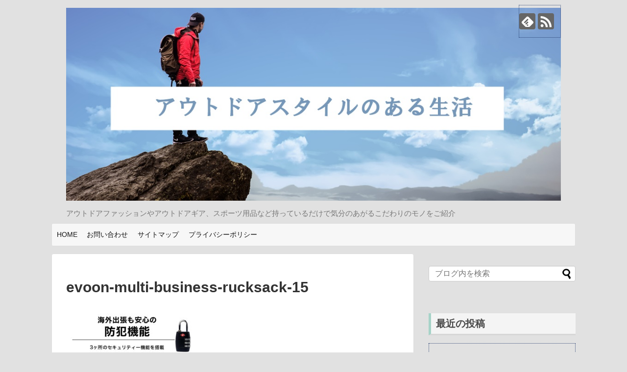

--- FILE ---
content_type: text/html; charset=UTF-8
request_url: https://outdoor-fashion-camp.com/evoon-multi-business-rucksack/evoon-multi-business-rucksack-15/
body_size: 11987
content:
<!DOCTYPE html>
<html dir="ltr" lang="ja" prefix="og: https://ogp.me/ns#">
<head>
<meta charset="UTF-8">
  <meta name="viewport" content="width=1280, maximum-scale=1, user-scalable=yes">
<link rel="alternate" type="application/rss+xml" title="アウトドアスタイルのある生活 RSS Feed" href="https://outdoor-fashion-camp.com/feed/" />
<link rel="pingback" href="https://outdoor-fashion-camp.com/xmlrpc.php" />
<meta name="robots" content="noindex,follow">
<meta name="description" content="" />
<!-- OGP -->
<meta property="og:type" content="article">
<meta property="og:description" content="">
<meta property="og:title" content="evoon-multi-business-rucksack-15">
<meta property="og:url" content="https://outdoor-fashion-camp.com/evoon-multi-business-rucksack/evoon-multi-business-rucksack-15/">
<meta property="og:image" content="https://outdoor-fashion-camp.com/wp-content/themes/simplicity2/images/og-image.jpg">
<meta property="og:site_name" content="アウトドアスタイルのある生活">
<meta property="og:locale" content="ja_JP">
<!-- /OGP -->
<!-- Twitter Card -->
<meta name="twitter:card" content="summary">
<meta name="twitter:description" content="">
<meta name="twitter:title" content="evoon-multi-business-rucksack-15">
<meta name="twitter:url" content="https://outdoor-fashion-camp.com/evoon-multi-business-rucksack/evoon-multi-business-rucksack-15/">
<meta name="twitter:image" content="https://outdoor-fashion-camp.com/wp-content/themes/simplicity2/images/og-image.jpg">
<meta name="twitter:domain" content="outdoor-fashion-camp.com">
<!-- /Twitter Card -->

<title>evoon-multi-business-rucksack-15 | アウトドアスタイルのある生活</title>

		<!-- All in One SEO 4.9.3 - aioseo.com -->
	<meta name="robots" content="max-snippet:-1, max-image-preview:large, max-video-preview:-1" />
	<meta name="author" content="mochyyy"/>
	<meta name="google-site-verification" content="google-site-verification=G3jHCq1tEtHYBGANXw2Tga96o2BgmpVWFsGv0MyRz5Q" />
	<link rel="canonical" href="https://outdoor-fashion-camp.com/evoon-multi-business-rucksack/evoon-multi-business-rucksack-15/" />
	<meta name="generator" content="All in One SEO (AIOSEO) 4.9.3" />
		<meta property="og:locale" content="ja_JP" />
		<meta property="og:site_name" content="アウトドアスタイルのある生活 | アウトドアファッションやアウトドアギア、スポーツ用品など持っているだけで気分のあがるこだわりのモノをご紹介" />
		<meta property="og:type" content="article" />
		<meta property="og:title" content="evoon-multi-business-rucksack-15 | アウトドアスタイルのある生活" />
		<meta property="og:url" content="https://outdoor-fashion-camp.com/evoon-multi-business-rucksack/evoon-multi-business-rucksack-15/" />
		<meta property="article:published_time" content="2023-05-05T00:03:03+00:00" />
		<meta property="article:modified_time" content="2023-05-05T00:03:03+00:00" />
		<meta name="twitter:card" content="summary" />
		<meta name="twitter:title" content="evoon-multi-business-rucksack-15 | アウトドアスタイルのある生活" />
		<script type="application/ld+json" class="aioseo-schema">
			{"@context":"https:\/\/schema.org","@graph":[{"@type":"BreadcrumbList","@id":"https:\/\/outdoor-fashion-camp.com\/evoon-multi-business-rucksack\/evoon-multi-business-rucksack-15\/#breadcrumblist","itemListElement":[{"@type":"ListItem","@id":"https:\/\/outdoor-fashion-camp.com#listItem","position":1,"name":"\u30db\u30fc\u30e0","item":"https:\/\/outdoor-fashion-camp.com","nextItem":{"@type":"ListItem","@id":"https:\/\/outdoor-fashion-camp.com\/evoon-multi-business-rucksack\/evoon-multi-business-rucksack-15\/#listItem","name":"evoon-multi-business-rucksack-15"}},{"@type":"ListItem","@id":"https:\/\/outdoor-fashion-camp.com\/evoon-multi-business-rucksack\/evoon-multi-business-rucksack-15\/#listItem","position":2,"name":"evoon-multi-business-rucksack-15","previousItem":{"@type":"ListItem","@id":"https:\/\/outdoor-fashion-camp.com#listItem","name":"\u30db\u30fc\u30e0"}}]},{"@type":"ItemPage","@id":"https:\/\/outdoor-fashion-camp.com\/evoon-multi-business-rucksack\/evoon-multi-business-rucksack-15\/#itempage","url":"https:\/\/outdoor-fashion-camp.com\/evoon-multi-business-rucksack\/evoon-multi-business-rucksack-15\/","name":"evoon-multi-business-rucksack-15 | \u30a2\u30a6\u30c8\u30c9\u30a2\u30b9\u30bf\u30a4\u30eb\u306e\u3042\u308b\u751f\u6d3b","inLanguage":"ja","isPartOf":{"@id":"https:\/\/outdoor-fashion-camp.com\/#website"},"breadcrumb":{"@id":"https:\/\/outdoor-fashion-camp.com\/evoon-multi-business-rucksack\/evoon-multi-business-rucksack-15\/#breadcrumblist"},"author":{"@id":"https:\/\/outdoor-fashion-camp.com\/author\/mochyyy\/#author"},"creator":{"@id":"https:\/\/outdoor-fashion-camp.com\/author\/mochyyy\/#author"},"datePublished":"2023-05-05T09:03:03+09:00","dateModified":"2023-05-05T09:03:03+09:00"},{"@type":"Organization","@id":"https:\/\/outdoor-fashion-camp.com\/#organization","name":"\u30a2\u30a6\u30c8\u30c9\u30a2\u30b9\u30bf\u30a4\u30eb\u306e\u3042\u308b\u751f\u6d3b","description":"\u30a2\u30a6\u30c8\u30c9\u30a2\u30d5\u30a1\u30c3\u30b7\u30e7\u30f3\u3084\u30a2\u30a6\u30c8\u30c9\u30a2\u30ae\u30a2\u3001\u30b9\u30dd\u30fc\u30c4\u7528\u54c1\u306a\u3069\u6301\u3063\u3066\u3044\u308b\u3060\u3051\u3067\u6c17\u5206\u306e\u3042\u304c\u308b\u3053\u3060\u308f\u308a\u306e\u30e2\u30ce\u3092\u3054\u7d39\u4ecb","url":"https:\/\/outdoor-fashion-camp.com\/"},{"@type":"Person","@id":"https:\/\/outdoor-fashion-camp.com\/author\/mochyyy\/#author","url":"https:\/\/outdoor-fashion-camp.com\/author\/mochyyy\/","name":"mochyyy","image":{"@type":"ImageObject","@id":"https:\/\/outdoor-fashion-camp.com\/evoon-multi-business-rucksack\/evoon-multi-business-rucksack-15\/#authorImage","url":"https:\/\/secure.gravatar.com\/avatar\/82190feeee5be9aa5b659dc235dfcc63?s=96&d=mm&r=g","width":96,"height":96,"caption":"mochyyy"}},{"@type":"WebSite","@id":"https:\/\/outdoor-fashion-camp.com\/#website","url":"https:\/\/outdoor-fashion-camp.com\/","name":"\u30a2\u30a6\u30c8\u30c9\u30a2\u30b9\u30bf\u30a4\u30eb\u306e\u3042\u308b\u751f\u6d3b","description":"\u30a2\u30a6\u30c8\u30c9\u30a2\u30d5\u30a1\u30c3\u30b7\u30e7\u30f3\u3084\u30a2\u30a6\u30c8\u30c9\u30a2\u30ae\u30a2\u3001\u30b9\u30dd\u30fc\u30c4\u7528\u54c1\u306a\u3069\u6301\u3063\u3066\u3044\u308b\u3060\u3051\u3067\u6c17\u5206\u306e\u3042\u304c\u308b\u3053\u3060\u308f\u308a\u306e\u30e2\u30ce\u3092\u3054\u7d39\u4ecb","inLanguage":"ja","publisher":{"@id":"https:\/\/outdoor-fashion-camp.com\/#organization"}}]}
		</script>
		<!-- All in One SEO -->

<link rel="alternate" type="application/rss+xml" title="アウトドアスタイルのある生活 &raquo; フィード" href="https://outdoor-fashion-camp.com/feed/" />
<link rel="alternate" type="application/rss+xml" title="アウトドアスタイルのある生活 &raquo; コメントフィード" href="https://outdoor-fashion-camp.com/comments/feed/" />
<link rel="alternate" type="application/rss+xml" title="アウトドアスタイルのある生活 &raquo; evoon-multi-business-rucksack-15 のコメントのフィード" href="https://outdoor-fashion-camp.com/evoon-multi-business-rucksack/evoon-multi-business-rucksack-15/feed/" />
<script type="text/javascript">
window._wpemojiSettings = {"baseUrl":"https:\/\/s.w.org\/images\/core\/emoji\/14.0.0\/72x72\/","ext":".png","svgUrl":"https:\/\/s.w.org\/images\/core\/emoji\/14.0.0\/svg\/","svgExt":".svg","source":{"concatemoji":"https:\/\/outdoor-fashion-camp.com\/wp-includes\/js\/wp-emoji-release.min.js"}};
/*! This file is auto-generated */
!function(e,a,t){var n,r,o,i=a.createElement("canvas"),p=i.getContext&&i.getContext("2d");function s(e,t){var a=String.fromCharCode,e=(p.clearRect(0,0,i.width,i.height),p.fillText(a.apply(this,e),0,0),i.toDataURL());return p.clearRect(0,0,i.width,i.height),p.fillText(a.apply(this,t),0,0),e===i.toDataURL()}function c(e){var t=a.createElement("script");t.src=e,t.defer=t.type="text/javascript",a.getElementsByTagName("head")[0].appendChild(t)}for(o=Array("flag","emoji"),t.supports={everything:!0,everythingExceptFlag:!0},r=0;r<o.length;r++)t.supports[o[r]]=function(e){if(p&&p.fillText)switch(p.textBaseline="top",p.font="600 32px Arial",e){case"flag":return s([127987,65039,8205,9895,65039],[127987,65039,8203,9895,65039])?!1:!s([55356,56826,55356,56819],[55356,56826,8203,55356,56819])&&!s([55356,57332,56128,56423,56128,56418,56128,56421,56128,56430,56128,56423,56128,56447],[55356,57332,8203,56128,56423,8203,56128,56418,8203,56128,56421,8203,56128,56430,8203,56128,56423,8203,56128,56447]);case"emoji":return!s([129777,127995,8205,129778,127999],[129777,127995,8203,129778,127999])}return!1}(o[r]),t.supports.everything=t.supports.everything&&t.supports[o[r]],"flag"!==o[r]&&(t.supports.everythingExceptFlag=t.supports.everythingExceptFlag&&t.supports[o[r]]);t.supports.everythingExceptFlag=t.supports.everythingExceptFlag&&!t.supports.flag,t.DOMReady=!1,t.readyCallback=function(){t.DOMReady=!0},t.supports.everything||(n=function(){t.readyCallback()},a.addEventListener?(a.addEventListener("DOMContentLoaded",n,!1),e.addEventListener("load",n,!1)):(e.attachEvent("onload",n),a.attachEvent("onreadystatechange",function(){"complete"===a.readyState&&t.readyCallback()})),(e=t.source||{}).concatemoji?c(e.concatemoji):e.wpemoji&&e.twemoji&&(c(e.twemoji),c(e.wpemoji)))}(window,document,window._wpemojiSettings);
</script>
<style type="text/css">
img.wp-smiley,
img.emoji {
	display: inline !important;
	border: none !important;
	box-shadow: none !important;
	height: 1em !important;
	width: 1em !important;
	margin: 0 0.07em !important;
	vertical-align: -0.1em !important;
	background: none !important;
	padding: 0 !important;
}
</style>
	<link rel='stylesheet' id='simplicity-style-css' href='https://outdoor-fashion-camp.com/wp-content/themes/simplicity2/style.css' type='text/css' media='all' />
<link rel='stylesheet' id='responsive-style-css' href='https://outdoor-fashion-camp.com/wp-content/themes/simplicity2/css/responsive-pc.css' type='text/css' media='all' />
<link rel='stylesheet' id='font-awesome-style-css' href='https://outdoor-fashion-camp.com/wp-content/themes/simplicity2/webfonts/css/font-awesome.min.css' type='text/css' media='all' />
<link rel='stylesheet' id='icomoon-style-css' href='https://outdoor-fashion-camp.com/wp-content/themes/simplicity2/webfonts/icomoon/style.css' type='text/css' media='all' />
<link rel='stylesheet' id='extension-style-css' href='https://outdoor-fashion-camp.com/wp-content/themes/simplicity2/css/extension.css' type='text/css' media='all' />
<style id='extension-style-inline-css' type='text/css'>
#h-top{min-height:420px}.ad-space{text-align:center}@media screen and (max-width:639px){.article br{display:block}}
</style>
<link rel='stylesheet' id='print-style-css' href='https://outdoor-fashion-camp.com/wp-content/themes/simplicity2/css/print.css' type='text/css' media='print' />
<link rel='stylesheet' id='sns-twitter-type-style-css' href='https://outdoor-fashion-camp.com/wp-content/themes/simplicity2/css/sns-twitter-type.css' type='text/css' media='all' />
<link rel='stylesheet' id='wp-block-library-css' href='https://outdoor-fashion-camp.com/wp-includes/css/dist/block-library/style.min.css' type='text/css' media='all' />
<link rel='stylesheet' id='aioseo/css/src/vue/standalone/blocks/table-of-contents/global.scss-css' href='https://outdoor-fashion-camp.com/wp-content/plugins/all-in-one-seo-pack/dist/Lite/assets/css/table-of-contents/global.e90f6d47.css' type='text/css' media='all' />
<link rel='stylesheet' id='classic-theme-styles-css' href='https://outdoor-fashion-camp.com/wp-includes/css/classic-themes.min.css' type='text/css' media='all' />
<style id='global-styles-inline-css' type='text/css'>
body{--wp--preset--color--black: #000000;--wp--preset--color--cyan-bluish-gray: #abb8c3;--wp--preset--color--white: #ffffff;--wp--preset--color--pale-pink: #f78da7;--wp--preset--color--vivid-red: #cf2e2e;--wp--preset--color--luminous-vivid-orange: #ff6900;--wp--preset--color--luminous-vivid-amber: #fcb900;--wp--preset--color--light-green-cyan: #7bdcb5;--wp--preset--color--vivid-green-cyan: #00d084;--wp--preset--color--pale-cyan-blue: #8ed1fc;--wp--preset--color--vivid-cyan-blue: #0693e3;--wp--preset--color--vivid-purple: #9b51e0;--wp--preset--gradient--vivid-cyan-blue-to-vivid-purple: linear-gradient(135deg,rgba(6,147,227,1) 0%,rgb(155,81,224) 100%);--wp--preset--gradient--light-green-cyan-to-vivid-green-cyan: linear-gradient(135deg,rgb(122,220,180) 0%,rgb(0,208,130) 100%);--wp--preset--gradient--luminous-vivid-amber-to-luminous-vivid-orange: linear-gradient(135deg,rgba(252,185,0,1) 0%,rgba(255,105,0,1) 100%);--wp--preset--gradient--luminous-vivid-orange-to-vivid-red: linear-gradient(135deg,rgba(255,105,0,1) 0%,rgb(207,46,46) 100%);--wp--preset--gradient--very-light-gray-to-cyan-bluish-gray: linear-gradient(135deg,rgb(238,238,238) 0%,rgb(169,184,195) 100%);--wp--preset--gradient--cool-to-warm-spectrum: linear-gradient(135deg,rgb(74,234,220) 0%,rgb(151,120,209) 20%,rgb(207,42,186) 40%,rgb(238,44,130) 60%,rgb(251,105,98) 80%,rgb(254,248,76) 100%);--wp--preset--gradient--blush-light-purple: linear-gradient(135deg,rgb(255,206,236) 0%,rgb(152,150,240) 100%);--wp--preset--gradient--blush-bordeaux: linear-gradient(135deg,rgb(254,205,165) 0%,rgb(254,45,45) 50%,rgb(107,0,62) 100%);--wp--preset--gradient--luminous-dusk: linear-gradient(135deg,rgb(255,203,112) 0%,rgb(199,81,192) 50%,rgb(65,88,208) 100%);--wp--preset--gradient--pale-ocean: linear-gradient(135deg,rgb(255,245,203) 0%,rgb(182,227,212) 50%,rgb(51,167,181) 100%);--wp--preset--gradient--electric-grass: linear-gradient(135deg,rgb(202,248,128) 0%,rgb(113,206,126) 100%);--wp--preset--gradient--midnight: linear-gradient(135deg,rgb(2,3,129) 0%,rgb(40,116,252) 100%);--wp--preset--duotone--dark-grayscale: url('#wp-duotone-dark-grayscale');--wp--preset--duotone--grayscale: url('#wp-duotone-grayscale');--wp--preset--duotone--purple-yellow: url('#wp-duotone-purple-yellow');--wp--preset--duotone--blue-red: url('#wp-duotone-blue-red');--wp--preset--duotone--midnight: url('#wp-duotone-midnight');--wp--preset--duotone--magenta-yellow: url('#wp-duotone-magenta-yellow');--wp--preset--duotone--purple-green: url('#wp-duotone-purple-green');--wp--preset--duotone--blue-orange: url('#wp-duotone-blue-orange');--wp--preset--font-size--small: 13px;--wp--preset--font-size--medium: 20px;--wp--preset--font-size--large: 36px;--wp--preset--font-size--x-large: 42px;--wp--preset--spacing--20: 0.44rem;--wp--preset--spacing--30: 0.67rem;--wp--preset--spacing--40: 1rem;--wp--preset--spacing--50: 1.5rem;--wp--preset--spacing--60: 2.25rem;--wp--preset--spacing--70: 3.38rem;--wp--preset--spacing--80: 5.06rem;}:where(.is-layout-flex){gap: 0.5em;}body .is-layout-flow > .alignleft{float: left;margin-inline-start: 0;margin-inline-end: 2em;}body .is-layout-flow > .alignright{float: right;margin-inline-start: 2em;margin-inline-end: 0;}body .is-layout-flow > .aligncenter{margin-left: auto !important;margin-right: auto !important;}body .is-layout-constrained > .alignleft{float: left;margin-inline-start: 0;margin-inline-end: 2em;}body .is-layout-constrained > .alignright{float: right;margin-inline-start: 2em;margin-inline-end: 0;}body .is-layout-constrained > .aligncenter{margin-left: auto !important;margin-right: auto !important;}body .is-layout-constrained > :where(:not(.alignleft):not(.alignright):not(.alignfull)){max-width: var(--wp--style--global--content-size);margin-left: auto !important;margin-right: auto !important;}body .is-layout-constrained > .alignwide{max-width: var(--wp--style--global--wide-size);}body .is-layout-flex{display: flex;}body .is-layout-flex{flex-wrap: wrap;align-items: center;}body .is-layout-flex > *{margin: 0;}:where(.wp-block-columns.is-layout-flex){gap: 2em;}.has-black-color{color: var(--wp--preset--color--black) !important;}.has-cyan-bluish-gray-color{color: var(--wp--preset--color--cyan-bluish-gray) !important;}.has-white-color{color: var(--wp--preset--color--white) !important;}.has-pale-pink-color{color: var(--wp--preset--color--pale-pink) !important;}.has-vivid-red-color{color: var(--wp--preset--color--vivid-red) !important;}.has-luminous-vivid-orange-color{color: var(--wp--preset--color--luminous-vivid-orange) !important;}.has-luminous-vivid-amber-color{color: var(--wp--preset--color--luminous-vivid-amber) !important;}.has-light-green-cyan-color{color: var(--wp--preset--color--light-green-cyan) !important;}.has-vivid-green-cyan-color{color: var(--wp--preset--color--vivid-green-cyan) !important;}.has-pale-cyan-blue-color{color: var(--wp--preset--color--pale-cyan-blue) !important;}.has-vivid-cyan-blue-color{color: var(--wp--preset--color--vivid-cyan-blue) !important;}.has-vivid-purple-color{color: var(--wp--preset--color--vivid-purple) !important;}.has-black-background-color{background-color: var(--wp--preset--color--black) !important;}.has-cyan-bluish-gray-background-color{background-color: var(--wp--preset--color--cyan-bluish-gray) !important;}.has-white-background-color{background-color: var(--wp--preset--color--white) !important;}.has-pale-pink-background-color{background-color: var(--wp--preset--color--pale-pink) !important;}.has-vivid-red-background-color{background-color: var(--wp--preset--color--vivid-red) !important;}.has-luminous-vivid-orange-background-color{background-color: var(--wp--preset--color--luminous-vivid-orange) !important;}.has-luminous-vivid-amber-background-color{background-color: var(--wp--preset--color--luminous-vivid-amber) !important;}.has-light-green-cyan-background-color{background-color: var(--wp--preset--color--light-green-cyan) !important;}.has-vivid-green-cyan-background-color{background-color: var(--wp--preset--color--vivid-green-cyan) !important;}.has-pale-cyan-blue-background-color{background-color: var(--wp--preset--color--pale-cyan-blue) !important;}.has-vivid-cyan-blue-background-color{background-color: var(--wp--preset--color--vivid-cyan-blue) !important;}.has-vivid-purple-background-color{background-color: var(--wp--preset--color--vivid-purple) !important;}.has-black-border-color{border-color: var(--wp--preset--color--black) !important;}.has-cyan-bluish-gray-border-color{border-color: var(--wp--preset--color--cyan-bluish-gray) !important;}.has-white-border-color{border-color: var(--wp--preset--color--white) !important;}.has-pale-pink-border-color{border-color: var(--wp--preset--color--pale-pink) !important;}.has-vivid-red-border-color{border-color: var(--wp--preset--color--vivid-red) !important;}.has-luminous-vivid-orange-border-color{border-color: var(--wp--preset--color--luminous-vivid-orange) !important;}.has-luminous-vivid-amber-border-color{border-color: var(--wp--preset--color--luminous-vivid-amber) !important;}.has-light-green-cyan-border-color{border-color: var(--wp--preset--color--light-green-cyan) !important;}.has-vivid-green-cyan-border-color{border-color: var(--wp--preset--color--vivid-green-cyan) !important;}.has-pale-cyan-blue-border-color{border-color: var(--wp--preset--color--pale-cyan-blue) !important;}.has-vivid-cyan-blue-border-color{border-color: var(--wp--preset--color--vivid-cyan-blue) !important;}.has-vivid-purple-border-color{border-color: var(--wp--preset--color--vivid-purple) !important;}.has-vivid-cyan-blue-to-vivid-purple-gradient-background{background: var(--wp--preset--gradient--vivid-cyan-blue-to-vivid-purple) !important;}.has-light-green-cyan-to-vivid-green-cyan-gradient-background{background: var(--wp--preset--gradient--light-green-cyan-to-vivid-green-cyan) !important;}.has-luminous-vivid-amber-to-luminous-vivid-orange-gradient-background{background: var(--wp--preset--gradient--luminous-vivid-amber-to-luminous-vivid-orange) !important;}.has-luminous-vivid-orange-to-vivid-red-gradient-background{background: var(--wp--preset--gradient--luminous-vivid-orange-to-vivid-red) !important;}.has-very-light-gray-to-cyan-bluish-gray-gradient-background{background: var(--wp--preset--gradient--very-light-gray-to-cyan-bluish-gray) !important;}.has-cool-to-warm-spectrum-gradient-background{background: var(--wp--preset--gradient--cool-to-warm-spectrum) !important;}.has-blush-light-purple-gradient-background{background: var(--wp--preset--gradient--blush-light-purple) !important;}.has-blush-bordeaux-gradient-background{background: var(--wp--preset--gradient--blush-bordeaux) !important;}.has-luminous-dusk-gradient-background{background: var(--wp--preset--gradient--luminous-dusk) !important;}.has-pale-ocean-gradient-background{background: var(--wp--preset--gradient--pale-ocean) !important;}.has-electric-grass-gradient-background{background: var(--wp--preset--gradient--electric-grass) !important;}.has-midnight-gradient-background{background: var(--wp--preset--gradient--midnight) !important;}.has-small-font-size{font-size: var(--wp--preset--font-size--small) !important;}.has-medium-font-size{font-size: var(--wp--preset--font-size--medium) !important;}.has-large-font-size{font-size: var(--wp--preset--font-size--large) !important;}.has-x-large-font-size{font-size: var(--wp--preset--font-size--x-large) !important;}
.wp-block-navigation a:where(:not(.wp-element-button)){color: inherit;}
:where(.wp-block-columns.is-layout-flex){gap: 2em;}
.wp-block-pullquote{font-size: 1.5em;line-height: 1.6;}
</style>
<link rel='stylesheet' id='contact-form-7-css' href='https://outdoor-fashion-camp.com/wp-content/plugins/contact-form-7/includes/css/styles.css' type='text/css' media='all' />
<link rel='stylesheet' id='toc-screen-css' href='https://outdoor-fashion-camp.com/wp-content/plugins/table-of-contents-plus/screen.min.css' type='text/css' media='all' />
<script type='text/javascript' src='https://outdoor-fashion-camp.com/wp-includes/js/jquery/jquery.min.js' id='jquery-core-js'></script>
<script type='text/javascript' src='https://outdoor-fashion-camp.com/wp-includes/js/jquery/jquery-migrate.min.js' id='jquery-migrate-js'></script>
<link rel='shortlink' href='https://outdoor-fashion-camp.com/?p=3050' />
<link rel="alternate" type="application/json+oembed" href="https://outdoor-fashion-camp.com/wp-json/oembed/1.0/embed?url=https%3A%2F%2Foutdoor-fashion-camp.com%2Fevoon-multi-business-rucksack%2Fevoon-multi-business-rucksack-15%2F" />
<link rel="alternate" type="text/xml+oembed" href="https://outdoor-fashion-camp.com/wp-json/oembed/1.0/embed?url=https%3A%2F%2Foutdoor-fashion-camp.com%2Fevoon-multi-business-rucksack%2Fevoon-multi-business-rucksack-15%2F&#038;format=xml" />
		<style type="text/css" id="wp-custom-css">
			/*********************************
**サルワカのボタン（Amazon）
*********************************/
.square_btnamazon{
    display: inline-block;
    padding: 0.5em 1em;
    text-decoration: none;
    background: #f79b34;/*ボタン色*/
    color: #FFF;
    border-bottom: solid 4px #d27d00;
    border-radius: 3px;
}
.square_btnamazon:hover {/*ボタンを押したとき*/
    -ms-transform: translateY(4px);
    -webkit-transform: translateY(4px);
    transform: translateY(4px);/*下に動く*/
    border-bottom: none;/*線を消す*/
}

/*********************************
**サルワカのボタン（楽天）
*********************************/
.square_btnrakuten{
    display: inline-block;
    padding: 0.5em 1em;
    text-decoration: none;
    background: #bf0000;/*ボタン色*/
    color: #FFF;
    border-bottom: solid 4px #6a1917;
    border-radius: 3px;
}
.square_btnrakuten:hover {/*ボタンを押したとき*/
    -ms-transform: translateY(4px);
    -webkit-transform: translateY(4px);
    transform: translateY(4px);/*下に動く*/
    border-bottom: none;/*線を消す*/
}

/*********************************
**サルワカの引用ブロック
*********************************/
blockquote {
    position: relative;
    padding: 10px 15px 10px 50px;
    box-sizing: border-box;
    font-style: italic;
    border: solid 2px #464646;
    color: #464646;
}

blockquote:before{
    display: inline-block;
    position: absolute;
    top: 10px;
    left: 0;
    vertical-align: middle;
    content: "“";
    font-family: sans-serif;
    color: #77c0c9;
    font-size: 90px;
    line-height: 1;
}

blockquote p {
    padding: 0;
    margin: 10px 0;
    line-height: 1.7;
}

blockquote cite {
    display: block;
    text-align: right;
    color: #888888;
    font-size: 0.9em;
}


body {
  background-color: #e1e1e1;
}
.sellbtn {
 margin: 0px 50px;
}
.amazonbtn {
  background-color: #f79b34;
  box-shadow: 0 4px 0 #d27d00;
  text-shadow: 0 -1px -1px #1B3D82;
  
  display: inline-block;
  position: relative;
  font-family: Arial;
  font-size: 14px;
  font-weight: bold;
  text-align: center;
  text-decoration: none;
  color: white;
  border-radius: 5px;
  padding: 10px 0;
	margin: 5px 0;
	width: 100%;

}
.amazonbtn:hover {
  background-color: #f79b34;
}
.amazonbtn:active {
  top: 2px;
	box-shadow: 0 2px 0 #1B3D82;
}
.rakutenbtn {
  background-color: #bf0000;
  box-shadow: 0 4px 0 #6a1917;
  
  display: inline-block;
  position: relative;
  font-family: Arial;
  font-size: 14px;
  font-weight: bold;
  text-align: center;
  text-decoration: none;
  color: white;
  border-radius: 5px;
  padding: 10px 0;
	margin: 5px 0;
	width: 100%;
}
.rakutenbtn:active {
  top: 2px;
	box-shadow: 0 2px 0 #696969;
}
.rakutenbtn:hover {
  background-color: #bf0000;
	color: black;
}
.yahoobtn {
  background-color: #1e90ff;
  box-shadow: 0 4px 0 #191970;
  
  display: inline-block;
  position: relative;
  font-family: Arial;
  font-size: 14px;
  font-weight: bold;
  text-align: center;
  text-decoration: none;
  color: white;
  border-radius: 5px;
  padding: 10px 0;
	margin: 5px 0;
	width: 100%;
}
.yahoobtn:active {
  top: 2px;
	box-shadow: 0 2px 0 #BA2714;
}
.yahoobtn:hover {
  background-color: #1e90ff;
}



body {
  background-color: #e1e1e1;
}
.sellbtn2 {
 margin: 50px auto;
}
.amazonbtn2 {
  background-color: #f79b34;
  box-shadow: 0 4px 0 #d27d00;
  text-shadow: 0 -1px -1px #1B3D82;
  
  display: inline-block;
  position: relative;
  font-family: Arial;
  font-size: 14px;
  font-weight: bold;
  text-align: center;
  text-decoration: none;
  color: white;
  border-radius: 5px;
  padding: 10px 0;
	margin: 5px 0;
	width: 50%;

}
.amazonbtn:hover {
  background-color: #f79b34;
}
.amazonbtn2:active {
  top: 2px;
	box-shadow: 0 2px 0 #1B3D82;
}
.rakutenbtn2 {
  background-color: #bf0000;
  box-shadow: 0 4px 0 #6a1917;
  
  display: inline-block;
  position: relative;
  font-family: Arial;
  font-size: 14px;
  font-weight: bold;
  text-align: center;
  text-decoration: none;
  color: white;
  border-radius: 5px;
  padding: 10px 0;
	margin: 5px 0;
	width: 50%;
}
.rakutenbtn2:active {
  top: 2px;
	box-shadow: 0 2px 0 #696969;
}
.rakutenbtn2:hover {
  background-color: #bf0000;
	color: black;
}
.yahoobtn2 {
  background-color: #1e90ff;
  box-shadow: 0 4px 0 #191970;
  
  display: inline-block;
  position: relative;
  font-family: Arial;
  font-size: 14px;
  font-weight: bold;
  text-align: center;
  text-decoration: none;
  color: white;
  border-radius: 5px;
  padding: 10px 0;
	margin: 5px 0;
	width: 50%;
}
.yahoobtn2:active {
  top: 2px;
	box-shadow: 0 2px 0 #BA2714;
}
.yahoobtn2:hover {
  background-color: #1e90ff;
}

/*********************************
**吹き出し
*********************************/
.balloon5 {
  width: 100%;
  margin: 1.5em 0;
  overflow: hidden;
}

.balloon5 .faceicon {
  float: left;
  margin-right: -90px;
  width: 80px;
}

.balloon5 .faceicon img{
  width: 100%;
  height: auto;
  border: solid 3px #364e96;
  border-radius: 50%;
}

.balloon5 .chatting {
  width: 100%;
}

.says {
  display: inline-block;
  position: relative; 
  margin: 5px 0 0 105px;
  padding: 17px 13px;
  border-radius: 12px;
  background: #d7ebfe;
}

.says:after {
  content: "";
  display: inline-block;
  position: absolute;
  top: 18px; 
  left: -24px;
  border: 12px solid transparent ;
  border-right: 12px solid #d7ebfe;
}

.says p {
  margin: 0;
  padding: 0;
}

/*********************************
**吹き出し
*********************************/
.balloonlady {
  width: 100%;
  margin: 1.5em 0;
  overflow: hidden;
}

.balloonlady .faceicon {
  float: left;
  margin-right: -90px;
  width: 80px;
}

.balloonlady .faceicon img{
  width: 100%;
  height: auto;
  border: solid 3px #ffb6c1;
  border-radius: 50%;
}

.balloonlady .chatting {
  width: 100%;
}

.sayslady {
  display: inline-block;
  position: relative; 
  margin: 5px 0 0 105px;
  padding: 17px 13px;
  border-radius: 12px;
  background: #ffb6c1;
}

.sayslady:after {
  content: "";
  display: inline-block;
  position: absolute;
  top: 18px; 
  left: -24px;
  border: 12px solid transparent ;
  border-right: 12px solid #ffb6c1;
}

.says p {
  margin: 0;
  padding: 0;
}		</style>
			
<link href="https://use.fontawesome.com/releases/v5.0.6/css/all.css" rel="stylesheet">
	
<link rel="shortcut icon" href="http://outdoor-fashion-camp.com/wp-content/uploads/2017/12/favicon.ico">
	
</head>
  <body class="attachment attachment-template-default single single-attachment postid-3050 attachmentid-3050 attachment-jpeg" itemscope itemtype="http://schema.org/WebPage">
    <div id="container">

      <!-- header -->
      <header itemscope itemtype="http://schema.org/WPHeader">
        <div id="header" class="clearfix">
          <div id="header-in">

                        <div id="h-top">
              <!-- モバイルメニュー表示用のボタン -->
<div id="mobile-menu">
  <a id="mobile-menu-toggle" href="#"><span class="fa fa-bars fa-2x"></span></a>
</div>

              <div class="alignleft top-title-catchphrase">
                <!-- サイトのタイトル -->
<p id="site-title" itemscope itemtype="http://schema.org/Organization">
  <a href="https://outdoor-fashion-camp.com/"><img src="http://outdoor-fashion-camp.com/wp-content/uploads/2018/01/hed.jpeg" alt="アウトドアスタイルのある生活" class="site-title-img" /></a></p>
<!-- サイトの概要 -->
<p id="site-description">
  アウトドアファッションやアウトドアギア、スポーツ用品など持っているだけで気分のあがるこだわりのモノをご紹介</p>
              </div>

              <div class="alignright top-sns-follows">
                                <!-- SNSページ -->
<div class="sns-pages">
<p class="sns-follow-msg">フォローする</p>
<ul class="snsp">
<li class="feedly-page"><a href="//feedly.com/i/subscription/feed/https://outdoor-fashion-camp.com/feed/" target="blank" title="feedlyで更新情報を購読" rel="nofollow"><span class="icon-feedly-logo"></span></a></li><li class="rss-page"><a href="https://outdoor-fashion-camp.com/feed/" target="_blank" title="RSSで更新情報をフォロー" rel="nofollow"><span class="icon-rss-logo"></span></a></li>  </ul>
</div>
                              </div>

            </div><!-- /#h-top -->
          </div><!-- /#header-in -->
        </div><!-- /#header -->
      </header>

      <!-- Navigation -->
<nav itemscope itemtype="http://schema.org/SiteNavigationElement">
  <div id="navi">
      	<div id="navi-in">
      <div class="menu-%e3%82%b0%e3%83%ad%e3%83%bc%e3%83%90%e3%83%ab%e3%83%a1%e3%83%8b%e3%83%a5%e3%83%bc-container"><ul id="menu-%e3%82%b0%e3%83%ad%e3%83%bc%e3%83%90%e3%83%ab%e3%83%a1%e3%83%8b%e3%83%a5%e3%83%bc" class="menu"><li id="menu-item-15" class="menu-item menu-item-type-custom menu-item-object-custom menu-item-home menu-item-15"><a href="http://outdoor-fashion-camp.com/">HOME</a></li>
<li id="menu-item-16" class="menu-item menu-item-type-post_type menu-item-object-page menu-item-16"><a href="https://outdoor-fashion-camp.com/11-2/">お問い合わせ</a></li>
<li id="menu-item-17" class="menu-item menu-item-type-post_type menu-item-object-page menu-item-17"><a href="https://outdoor-fashion-camp.com/page-8/">サイトマップ</a></li>
<li id="menu-item-2492" class="menu-item menu-item-type-post_type menu-item-object-page menu-item-2492"><a href="https://outdoor-fashion-camp.com/privacy-policy/">プライバシーポリシー</a></li>
</ul></div>    </div><!-- /#navi-in -->
  </div><!-- /#navi -->
</nav>
<!-- /Navigation -->
      <!-- 本体部分 -->
      <div id="body">
        <div id="body-in" class="cf">

          
          <!-- main -->
          <main itemscope itemprop="mainContentOfPage">
            <div id="main" itemscope itemtype="http://schema.org/Blog">
  
    <div id="post-3050" class="post-3050 attachment type-attachment status-inherit hentry">
  <article class="article">
  
  
  <header>
    <h1 class="entry-title">
            evoon-multi-business-rucksack-15          </h1>
    <p class="post-meta">
          
      
      
      
      
      
      
    </p>

    
    
    
                      </header>

  
  <div id="the-content" class="entry-content">
  <p class="attachment"><a href='https://outdoor-fashion-camp.com/wp-content/uploads/2023/05/evoon-multi-business-rucksack-15.jpg'><img width="256" height="300" src="https://outdoor-fashion-camp.com/wp-content/themes/simplicity2/images/1x1.trans.gif" data-original="https://outdoor-fashion-camp.com/wp-content/uploads/2023/05/evoon-multi-business-rucksack-15-256x300.jpg" class="attachment-medium size-medium" alt="" decoding="async" loading="lazy" srcset="https://outdoor-fashion-camp.com/wp-content/uploads/2023/05/evoon-multi-business-rucksack-15-256x300.jpg 256w, https://outdoor-fashion-camp.com/wp-content/uploads/2023/05/evoon-multi-business-rucksack-15-320x375.jpg 320w, https://outdoor-fashion-camp.com/wp-content/uploads/2023/05/evoon-multi-business-rucksack-15.jpg 750w" sizes="(max-width: 256px) 100vw, 256px" data-lazy="true"><noscript><img width="256" height="300" src="https://outdoor-fashion-camp.com/wp-content/uploads/2023/05/evoon-multi-business-rucksack-15-256x300.jpg" class="attachment-medium size-medium" alt="" decoding="async" loading="lazy" srcset="https://outdoor-fashion-camp.com/wp-content/uploads/2023/05/evoon-multi-business-rucksack-15-256x300.jpg 256w, https://outdoor-fashion-camp.com/wp-content/uploads/2023/05/evoon-multi-business-rucksack-15-320x375.jpg 320w, https://outdoor-fashion-camp.com/wp-content/uploads/2023/05/evoon-multi-business-rucksack-15.jpg 750w" sizes="(max-width: 256px) 100vw, 256px"></noscript></a></p>
  </div>

  <footer>
    <!-- ページリンク -->
                    
    

    
    <div id="sns-group" class="sns-group sns-group-bottom">
    <div class="sns-buttons sns-buttons-pc">
    <p class="sns-share-msg">シェアする</p>
    <ul class="snsb clearfix">
    <li class="balloon-btn twitter-balloon-btn twitter-balloon-btn-defalt">
  <div class="balloon-btn-set">
    <div class="arrow-box">
      <a href="//twitter.com/search?q=https%3A%2F%2Foutdoor-fashion-camp.com%2Fevoon-multi-business-rucksack%2Fevoon-multi-business-rucksack-15%2F" target="blank" class="arrow-box-link twitter-arrow-box-link" rel="nofollow">
        <span class="social-count twitter-count"><span class="fa fa-comments"></span></span>
      </a>
    </div>
    <a href="https://twitter.com/intent/tweet?text=evoon-multi-business-rucksack-15&amp;url=https%3A%2F%2Foutdoor-fashion-camp.com%2Fevoon-multi-business-rucksack%2Fevoon-multi-business-rucksack-15%2F" target="blank" class="balloon-btn-link twitter-balloon-btn-link twitter-balloon-btn-link-default" rel="nofollow">
      <span class="fa fa-twitter"></span>
              <span class="tweet-label">ツイート</span>
          </a>
  </div>
</li>
        <li class="facebook-btn"><div class="fb-like" data-href="https://outdoor-fashion-camp.com/evoon-multi-business-rucksack/evoon-multi-business-rucksack-15/" data-layout="box_count" data-action="like" data-show-faces="false" data-share="true"></div></li>
            <li class="google-plus-btn"><script type="text/javascript" src="//apis.google.com/js/plusone.js"></script>
      <div class="g-plusone" data-size="tall" data-href="https://outdoor-fashion-camp.com/evoon-multi-business-rucksack/evoon-multi-business-rucksack-15/"></div>
    </li>
            <li class="hatena-btn"> <a href="//b.hatena.ne.jp/entry/https://outdoor-fashion-camp.com/evoon-multi-business-rucksack/evoon-multi-business-rucksack-15/" class="hatena-bookmark-button" data-hatena-bookmark-title="evoon-multi-business-rucksack-15｜アウトドアスタイルのある生活" data-hatena-bookmark-layout="vertical-large"><img src="//b.st-hatena.com/images/entry-button/button-only.gif" alt="このエントリーをはてなブックマークに追加" style="border: none;" /></a><script type="text/javascript" src="//b.st-hatena.com/js/bookmark_button.js" async="async"></script>
    </li>
            <li class="pocket-btn"><a data-pocket-label="pocket" data-pocket-count="vertical" class="pocket-btn" data-lang="en"></a>
<script type="text/javascript">!function(d,i){if(!d.getElementById(i)){var j=d.createElement("script");j.id=i;j.src="//widgets.getpocket.com/v1/j/btn.js?v=1";var w=d.getElementById(i);d.body.appendChild(j);}}(document,"pocket-btn-js");</script>
    </li>
            <li class="line-btn">
      <a href="//timeline.line.me/social-plugin/share?url=https%3A%2F%2Foutdoor-fashion-camp.com%2Fevoon-multi-business-rucksack%2Fevoon-multi-business-rucksack-15%2F" target="blank" class="line-btn-link" rel="nofollow">
          <img src="https://outdoor-fashion-camp.com/wp-content/themes/simplicity2/images/line-btn.png" alt="" class="line-btn-img"><img src="https://outdoor-fashion-camp.com/wp-content/themes/simplicity2/images/line-btn-mini.png" alt="" class="line-btn-img-mini">
        </a>
    </li>
                      </ul>
</div>

    <!-- SNSページ -->
<div class="sns-pages">
<p class="sns-follow-msg">フォローする</p>
<ul class="snsp">
<li class="feedly-page"><a href="//feedly.com/i/subscription/feed/https://outdoor-fashion-camp.com/feed/" target="blank" title="feedlyで更新情報を購読" rel="nofollow"><span class="icon-feedly-logo"></span></a></li><li class="rss-page"><a href="https://outdoor-fashion-camp.com/feed/" target="_blank" title="RSSで更新情報をフォロー" rel="nofollow"><span class="icon-rss-logo"></span></a></li>  </ul>
</div>
    </div>

          <div id="widget-under-sns-buttons" class="widgets">
              </div>
    
    <p class="footer-post-meta">

            <span class="post-tag"></span>
      
      <span class="post-author vcard author"><span class="fa fa-user fa-fw"></span><span class="fn"><a href="https://outdoor-fashion-camp.com/author/mochyyy/">mochyyy</a>
</span></span>

      
          </p>
  </footer>
  </article><!-- .article -->
  </div><!-- .post -->

      <div id="under-entry-body">

            <aside id="related-entries">
        <h2>関連記事</h2>
            <p>記事は見つかりませんでした。</p>
  <br style="clear:both;">      </aside><!-- #related-entries -->
      


      
      
      <!-- post navigation -->
<div class="navigation">
  </div>
<!-- /post navigation -->
      <!-- comment area -->
<div id="comment-area">
	<aside>	<div id="respond" class="comment-respond">
		<h2 id="reply-title" class="comment-reply-title">コメントをどうぞ <small><a rel="nofollow" id="cancel-comment-reply-link" href="/evoon-multi-business-rucksack/evoon-multi-business-rucksack-15/#respond" style="display:none;">コメントをキャンセル</a></small></h2><form action="https://outdoor-fashion-camp.com/wp-comments-post.php" method="post" id="commentform" class="comment-form"><p class="comment-notes"><span id="email-notes">メールアドレスが公開されることはありません。</span> <span class="required-field-message"><span class="required">※</span> が付いている欄は必須項目です</span></p><p class="comment-form-comment"><textarea id="comment" class="expanding" name="comment" cols="45" rows="8" aria-required="true" placeholder=""></textarea></p><p class="comment-form-author"><label for="author">名前 <span class="required">※</span></label> <input id="author" name="author" type="text" value="" size="30" maxlength="245" autocomplete="name" required="required" /></p>
<p class="comment-form-email"><label for="email">メール <span class="required">※</span></label> <input id="email" name="email" type="text" value="" size="30" maxlength="100" aria-describedby="email-notes" autocomplete="email" required="required" /></p>
<p class="comment-form-url"><label for="url">サイト</label> <input id="url" name="url" type="text" value="" size="30" maxlength="200" autocomplete="url" /></p>
<p class="comment-form-cookies-consent"><input id="wp-comment-cookies-consent" name="wp-comment-cookies-consent" type="checkbox" value="yes" /> <label for="wp-comment-cookies-consent">次回のコメントで使用するためブラウザーに自分の名前、メールアドレス、サイトを保存する。</label></p>
<p class="form-submit"><input name="submit" type="submit" id="submit" class="submit" value="コメントを送信" /> <input type='hidden' name='comment_post_ID' value='3050' id='comment_post_ID' />
<input type='hidden' name='comment_parent' id='comment_parent' value='0' />
</p><p style="display: none;"><input type="hidden" id="akismet_comment_nonce" name="akismet_comment_nonce" value="1e0288d304" /></p><p style="display: none !important;" class="akismet-fields-container" data-prefix="ak_"><label>&#916;<textarea name="ak_hp_textarea" cols="45" rows="8" maxlength="100"></textarea></label><input type="hidden" id="ak_js_1" name="ak_js" value="98"/><script>document.getElementById( "ak_js_1" ).setAttribute( "value", ( new Date() ).getTime() );</script></p></form>	</div><!-- #respond -->
	</aside></div>
<!-- /comment area -->      </div>
    
            </div><!-- /#main -->
          </main>
        <!-- sidebar -->
<div id="sidebar" role="complementary">
    
  <div id="sidebar-widget">
  <!-- ウイジェット -->
  <aside id="search-2" class="widget widget_search"><form method="get" id="searchform" action="https://outdoor-fashion-camp.com/">
	<input type="text" placeholder="ブログ内を検索" name="s" id="s">
	<input type="submit" id="searchsubmit" value="">
</form></aside>
		<aside id="recent-posts-2" class="widget widget_recent_entries">
		<h3 class="widget_title sidebar_widget_title">最近の投稿</h3>
		<ul>
											<li>
					<a href="https://outdoor-fashion-camp.com/paagoworks-buddy22/">女性に人気！パーゴワークス バディ22を徹底レビュー！通勤にも便利</a>
									</li>
											<li>
					<a href="https://outdoor-fashion-camp.com/iwatani-outdoor-heater/">イワタニ アウトドアヒーターの意外な口コミとは？キャンプ・防災に最適！</a>
									</li>
											<li>
					<a href="https://outdoor-fashion-camp.com/fellow-wetsuit/">FELLOWのウェットスーツは評判悪い？検証レビュー！</a>
									</li>
											<li>
					<a href="https://outdoor-fashion-camp.com/coleman-infinty-chair-max/">コールマンのインフィニティチェアマックスの評判がひどい！？徹底レビュー！</a>
									</li>
											<li>
					<a href="https://outdoor-fashion-camp.com/stanley-growler/">キャンプの氷入れはスタンレーのグロウラーが最高！ビールも保冷キープ</a>
									</li>
					</ul>

		</aside><aside id="categories-2" class="widget widget_categories"><h3 class="widget_title sidebar_widget_title">カテゴリー</h3>
			<ul>
					<li class="cat-item cat-item-57"><a href="https://outdoor-fashion-camp.com/topics/%e3%82%a2%e3%82%a6%e3%83%88%e3%83%89%e3%82%a2%e3%83%81%e3%82%a7%e3%82%a2/">アウトドアチェア</a>
</li>
	<li class="cat-item cat-item-73"><a href="https://outdoor-fashion-camp.com/topics/%e3%82%a2%e3%82%a6%e3%83%88%e3%83%89%e3%82%a2%e3%83%86%e3%83%bc%e3%83%96%e3%83%ab/">アウトドアテーブル</a>
</li>
	<li class="cat-item cat-item-2"><a href="https://outdoor-fashion-camp.com/topics/outdoor-fashion/">アウトドアファッション</a>
</li>
	<li class="cat-item cat-item-68"><a href="https://outdoor-fashion-camp.com/topics/%e3%82%af%e3%83%bc%e3%83%a9%e3%83%bc%e3%83%9c%e3%83%83%e3%82%af%e3%82%b9/">クーラーボックス</a>
</li>
	<li class="cat-item cat-item-144"><a href="https://outdoor-fashion-camp.com/topics/%e3%82%b3%e3%83%83%e3%83%88/">コット</a>
</li>
	<li class="cat-item cat-item-138"><a href="https://outdoor-fashion-camp.com/topics/%e3%82%bf%e3%83%b3%e3%83%96%e3%83%a9%e3%83%bc%e3%83%bb%e3%83%9c%e3%83%88%e3%83%ab/">タンブラー・ボトル</a>
</li>
	<li class="cat-item cat-item-94"><a href="https://outdoor-fashion-camp.com/topics/%e3%83%86%e3%83%b3%e3%83%88/">テント</a>
</li>
	<li class="cat-item cat-item-67"><a href="https://outdoor-fashion-camp.com/topics/%e3%83%8f%e3%83%b3%e3%83%a2%e3%83%83%e3%82%af/">ハンモック</a>
</li>
	<li class="cat-item cat-item-1"><a href="https://outdoor-fashion-camp.com/topics/%e6%9c%aa%e5%88%86%e9%a1%9e/">未分類</a>
</li>
			</ul>

			</aside>  </div>

  
</div><!-- /#sidebar -->
        </div><!-- /#body-in -->
      </div><!-- /#body -->

      <!-- footer -->
      <footer itemscope itemtype="http://schema.org/WPFooter">
        <div id="footer" class="main-footer">
          <div id="footer-in">

            
          <div class="clear"></div>
            <div id="copyright" class="wrapper">
                            <div class="credit">
                &copy; 2018  <a href="https://outdoor-fashion-camp.com">アウトドアスタイルのある生活</a>.              </div>

                          </div>
        </div><!-- /#footer-in -->
        </div><!-- /#footer -->
      </footer>
      <div id="page-top">
      <a id="move-page-top"><span class="fa fa-angle-double-up fa-2x"></span></a>
  
</div>
          </div><!-- /#container -->
    <script src="https://outdoor-fashion-camp.com/wp-includes/js/comment-reply.min.js" async></script>
<script type='text/javascript' id='simplicity-js-js-extra'>
/* <![CDATA[ */
var lazyload_config = {"threshold":"0","effect":"fadeIn"};
/* ]]> */
</script>
<script src="https://outdoor-fashion-camp.com/wp-content/themes/simplicity2/javascript.js" defer></script>
<script src="https://outdoor-fashion-camp.com/wp-content/themes/simplicity2/js/jquery.lazyload.min.js" defer></script>
<script type='text/javascript' src='https://outdoor-fashion-camp.com/wp-content/plugins/contact-form-7/includes/swv/js/index.js' id='swv-js'></script>
<script type='text/javascript' id='contact-form-7-js-extra'>
/* <![CDATA[ */
var wpcf7 = {"api":{"root":"https:\/\/outdoor-fashion-camp.com\/wp-json\/","namespace":"contact-form-7\/v1"}};
/* ]]> */
</script>
<script type='text/javascript' src='https://outdoor-fashion-camp.com/wp-content/plugins/contact-form-7/includes/js/index.js' id='contact-form-7-js'></script>
<script type='text/javascript' id='toc-front-js-extra'>
/* <![CDATA[ */
var tocplus = {"smooth_scroll":"1","visibility_show":"\u958b\u304f","visibility_hide":"\u9589\u3058\u308b","width":"Auto"};
/* ]]> */
</script>
<script type='text/javascript' src='https://outdoor-fashion-camp.com/wp-content/plugins/table-of-contents-plus/front.min.js' id='toc-front-js'></script>
<script defer type='text/javascript' src='https://outdoor-fashion-camp.com/wp-content/plugins/akismet/_inc/akismet-frontend.js' id='akismet-frontend-js'></script>
            <!-- はてブシェアボタン用スクリプト -->
<script type="text/javascript" src="//b.st-hatena.com/js/bookmark_button.js" charset="utf-8" async="async"></script>
<div id="fb-root"></div>
<script>(function(d, s, id) {
  var js, fjs = d.getElementsByTagName(s)[0];
  if (d.getElementById(id)) return;
  js = d.createElement(s); js.id = id; js.async = true;
  js.src = "//connect.facebook.net/ja_JP/sdk.js#xfbml=1&version=v2.6";
  js.src = '//connect.facebook.net/<br />
<b>Warning</b>:  Use of undefined constant THEME_NAME - assumed 'THEME_NAME' (this will throw an Error in a future version of PHP) in <b>/home/mochyyy/outdoor-fashion-camp.com/public_html/wp-content/themes/simplicity2/footer-javascript.php</b> on line <b>68</b><br />
ja_JP/sdk.js#xfbml=1&version=v2.11';
  fjs.parentNode.insertBefore(js, fjs);
}(document, 'script', 'facebook-jssdk'));</script>
    

    
<!-- パンくず構造化 -->
<script type="application/ld+json">
{
  "@context": "https://schema.org",
  "@type": "BreadcrumbList",
  "itemListElement": [
    {
      "@type": "ListItem",
      "position": 1,
      "item": {
        "@id": "https://outdoor-fashion-camp.com",
        "name": "HOME"
      }
    }
, {
      "@type": "ListItem",
      "position": 2,
      "item": {
        "@id": "https://outdoor-fashion-camp.com/",
        "name": ""
      }
    }
, {
      "@type": "ListItem",
      "position": 3,
      "item": {
        "@id": "https://outdoor-fashion-camp.com/evoon-multi-business-rucksack/evoon-multi-business-rucksack-15/",
        "name": "evoon-multi-business-rucksack-15"
      }
    }
  ]
}
</script>
  </body>
</html>


--- FILE ---
content_type: text/html; charset=utf-8
request_url: https://accounts.google.com/o/oauth2/postmessageRelay?parent=https%3A%2F%2Foutdoor-fashion-camp.com&jsh=m%3B%2F_%2Fscs%2Fabc-static%2F_%2Fjs%2Fk%3Dgapi.lb.en.2kN9-TZiXrM.O%2Fd%3D1%2Frs%3DAHpOoo_B4hu0FeWRuWHfxnZ3V0WubwN7Qw%2Fm%3D__features__
body_size: 162
content:
<!DOCTYPE html><html><head><title></title><meta http-equiv="content-type" content="text/html; charset=utf-8"><meta http-equiv="X-UA-Compatible" content="IE=edge"><meta name="viewport" content="width=device-width, initial-scale=1, minimum-scale=1, maximum-scale=1, user-scalable=0"><script src='https://ssl.gstatic.com/accounts/o/2580342461-postmessagerelay.js' nonce="nDuvLsZAri1W7_BgKpQ44A"></script></head><body><script type="text/javascript" src="https://apis.google.com/js/rpc:shindig_random.js?onload=init" nonce="nDuvLsZAri1W7_BgKpQ44A"></script></body></html>